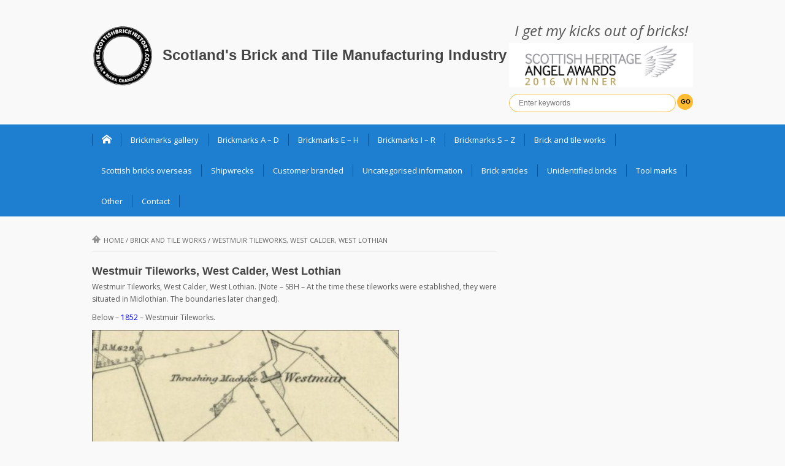

--- FILE ---
content_type: text/html; charset=UTF-8
request_url: https://www.scottishbrickhistory.co.uk/wp-admin/admin-ajax.php
body_size: -77
content:
{"count":63}